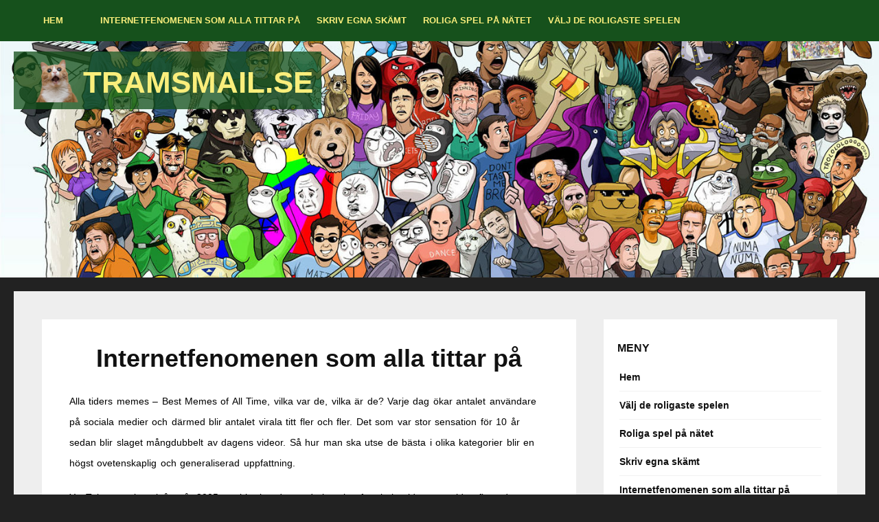

--- FILE ---
content_type: text/html; charset=utf-8
request_url: https://www.tramsmail.se/internetfenomenen-som-alla-tittar-pa/
body_size: 5378
content:
<!DOCTYPE html><html lang="sv-SE"><head><title>Best Memes of All Time - vi utser våra, vilka är dina?</title> <meta charset="UTF-8"/><meta name="viewport" content="width=device-width, initial-scale=1.0" /><link rel="profile" href="https://gmpg.org/xfn/11"><link rel="pingback" href="https://www.tramsmail.se/xmlrpc.php"/>	<link rel='dns-prefetch' href='https://www.tramsmail.se' />
<link rel='dns-prefetch' href='//fonts.googleapis.com' />
<link rel="alternate" type="application/rss+xml" title="Tramsmail.se &raquo; flöde" href="https://www.tramsmail.se/feed/" />
<link rel='stylesheet' id='formidable-css'  href='https://www.tramsmail.se/wp-content/plugins/formidable/css/formidableforms36.css?ver=1191140' type='text/css' media='all' />
<link rel='stylesheet' id='contact-form-7-css'  href='https://www.tramsmail.se/wp-content/plugins/contact-form-7/includes/css/styles.css?ver=5.1.9' type='text/css' media='all' />
<link rel='stylesheet' id='wp-polls-css'  href='https://www.tramsmail.se/wp-content/plugins/wp-polls/polls-css.css?ver=2.75.6' type='text/css' media='all' />
<style id='wp-polls-inline-css' type='text/css'>
.wp-polls .pollbar {
	margin: 1px;
	font-size: 6px;
	line-height: 8px;
	height: 8px;
	background-image: url('https://www.tramsmail.se/wp-content/plugins/wp-polls/images/default/pollbg.gif');
	border: 1px solid #c8c8c8;
}

</style>
<link rel='stylesheet' id='style-css'  href='https://www.tramsmail.se/wp-content/themes/candour/style.css?ver=4.8.3' type='text/css' media='all' />
<link rel='stylesheet' id='googleFonts1-css'  href='http://fonts.googleapis.com/css?family=Source+Sans+Pro%3A400%2C700%2C400italic%2C700italic&#038;ver=4.8.3' type='text/css' media='all' />
<link rel='stylesheet' id='latest-posts-style-css'  href='https://www.tramsmail.se/wp-content/plugins/latest-posts/assets/css/style.css?ver=4.8.3' type='text/css' media='all' />
<script type='text/javascript' src='https://www.tramsmail.se/wp-includes/js/jquery/jquery.js?ver=1.12.4'></script>
<script type='text/javascript' src='https://www.tramsmail.se/wp-includes/js/jquery/jquery-migrate.min.js?ver=1.4.1'></script>
<script type='text/javascript' src='https://www.tramsmail.se/wp-content/themes/candour/js/common-scripts.js?ver=4.8.3'></script>
<link rel='https://api.w.org/' href='https://www.tramsmail.se/wp-json/' />
<link rel="EditURI" type="application/rsd+xml" title="RSD" href="https://www.tramsmail.se/xmlrpc.php?rsd" />
<link rel="wlwmanifest" type="application/wlwmanifest+xml" href="https://www.tramsmail.se/wp-includes/wlwmanifest.xml" /> 
<meta name="generator" content="WordPress 4.8.3" />
<link rel="canonical" href="https://www.tramsmail.se/internetfenomenen-som-alla-tittar-pa/" />
<link rel='shortlink' href='https://www.tramsmail.se/?p=21' />
<link rel="alternate" type="application/json+oembed" href="https://www.tramsmail.se/wp-json/oembed/1.0/embed?url=https%3A%2F%2Fwww.tramsmail.se%2Finternetfenomenen-som-alla-tittar-pa%2F" />
<link rel="alternate" type="text/xml+oembed" href="https://www.tramsmail.se/wp-json/oembed/1.0/embed?url=https%3A%2F%2Fwww.tramsmail.se%2Finternetfenomenen-som-alla-tittar-pa%2F&#038;format=xml" />
<style type="text/css">footer#main-footer { display: none;}header#top-header { background: url(/wp-content/uploads/sites/36/2017/05/bg.jpg); background-size: cover; background-repeat: no-repeat; padding-bottom: 230px;}#top-header .logo { color: #faee7b; background: rgba(22, 81, 28, 0.77); padding: 12px; text-transform: uppercase;}#top-header .logo:before { content: ""; background: url(/wp-content/uploads/sites/36/2017/05/logo.png); background-repeat: no-repeat; background-size: 100px; width: 89px; height: 68px; display: block; float: left; margin-top: -5px;}#top-header .logo:hover { color: #30ac3c;}#top-header .logo,#gototop,.entry-content a,ul#main-menu a { -webkit-transition: all .5s cubic-bezier(.25,.8,.25,1); -moz-transition: all .5s cubic-bezier(.25,.8,.25,1); -o-transition: all .5s cubic-bezier(.25,.8,.25,1); transition: all .5s cubic-bezier(.25,.8,.25,1);}#gototop { background-color: #30ac3c;}#gototop:hover { background-color: #fdc309;}.entry-content a { color: #fdc309;}.entry-content a:hover { color: #30ac3c;}h1.post-title,h2.western { text-align: center;}#main-nav { background-color: rgb(22, 81, 28);}#main-nav #main-menu li a { color: #faee7b;}#main-nav #main-menu li a:hover { background: #598e3c !important;}#main-nav #main-menu ul,#main-nav #main-menu ul li,#main-nav #main-menu li:hover { background-color: #16511c !important;}</style><!-- Generated by Simple CSS - https://wordpress.org/plugins/simple-css/ --><!-- All in one Favicon 4.7 --><meta name="description" content="Vloggar, videoklipp, virala topplistor, nätet är fullt av roliga videor med galenskaper. Gillar du att titta eller har du egen kanal? klicka här"><meta name="keywords" content="Internetfenomen">	</head><body class="page-template-default page page-id-21">    <nav id="main-nav" class="top-bar">	    <div id="main-nav-wrap" class="container">	    <!-- Main Menu -->     			<div id="menu-icon" class="pos-1"></div><ul id="main-menu" class="menu"><li id="menu-item-30" class="menu-item menu-item-type-post_type menu-item-object-page menu-item-home menu-item-30"><a href="https://www.tramsmail.se/">Hem</a></li>
<li id="menu-item-27" class="menu-item menu-item-type-post_type menu-item-object-page current-menu-item page_item page-item-21 current_page_item menu-item-has-children menu-item-27"><a href="https://www.tramsmail.se/internetfenomenen-som-alla-tittar-pa/">Internetfenomenen som alla tittar på</a>
<ul  class="sub-menu">
	<li id="menu-item-32" class="menu-item menu-item-type-post_type menu-item-object-page menu-item-32"><a href="https://www.tramsmail.se/de-basta-memesen-2017/">De bästa memesen 2017</a></li>
	<li id="menu-item-31" class="menu-item menu-item-type-post_type menu-item-object-page menu-item-31"><a href="https://www.tramsmail.se/de-basta-slotsen-ar-2017/">De bästa slotsen år 2017</a></li>
	<li id="menu-item-29" class="menu-item menu-item-type-post_type menu-item-object-page menu-item-29"><a href="https://www.tramsmail.se/manga-roliga-kattvideos/">Många roliga kattvideos</a></li>
	<li id="menu-item-28" class="menu-item menu-item-type-post_type menu-item-object-page menu-item-28"><a href="https://www.tramsmail.se/fler-roliga-videos/">Fler roliga videos</a></li>
</ul>
</li>
<li id="menu-item-44" class="menu-item menu-item-type-post_type menu-item-object-page menu-item-44"><a href="https://www.tramsmail.se/skriv-egna-skamt/">Skriv egna skämt</a></li>
<li id="menu-item-68" class="menu-item menu-item-type-post_type menu-item-object-page menu-item-68"><a href="https://www.tramsmail.se/roliga-spel-pa-natet/">Roliga spel på nätet</a></li>
<li id="menu-item-73" class="menu-item menu-item-type-post_type menu-item-object-page menu-item-73"><a href="https://www.tramsmail.se/valj-de-roligaste-spelen/">Välj de roligaste spelen</a></li>
</ul>		    		</div>		<div class="clr"></div>	</nav>	<header id="top-header">	    <div class="container top-header-con">            <h2>			   			           <a href="https://www.tramsmail.se/" class="logo" >Tramsmail.se</a> 						</h2>       	                             <div class="clr"></div>        </div> <!-- end #container -->	</header> <!-- end header -->			<div class="container mtop">		<div id="inner-content">	<section id="content" class="first clearfix" role="main">
		<div class="page-container">
            	            	                <article id="post-21" class="post-21 page type-page status-publish hentry category-internet" role="article">
                        <div class="singlebox">
		     					<header class="article-header">
								    <h1 class="post-title">Internetfenomenen som alla tittar på</h1>
			  				    </header> <!-- end header -->
							    <section class="entry-content clearfix">
							        <p class="western"><span lang="sv-se" xml:lang="sv-se">Alla tiders memes &#8211; Best Memes of All Time, vilka var de, vilka är de? Varje dag ökar antalet användare på sociala medier och därmed blir antalet virala titt fler och fler. Det som var stor sensation för 10 år sedan blir slaget mångdubbelt av dagens videor. Så hur man ska utse de bästa i olika kategorier blir en högst ovetenskaplig och generaliserad uppfattning. </span></p>
<p class="western"><span lang="sv-se" xml:lang="sv-se">YouTube som kom igång år 2005 var i början den enda kanalen för virala videor men idag finns det mängder med konkurrerande sociala media även om Youtube är helt klart är en utav de största. Men än så länge håller tuben greppet och det är där vi väljer ut våra favoriter. I dagsläget laddas det där upp omkring 100 000 videos om dagen. Den allra första videon laddades upp i februari 2005 av en man som varit på zoo. <a href="https://www.youtube.com/watch?v=jNQXAC9IVRw)">Videon från San Diego</a> är 19 sekunder lång och har till dagens datum haft drygt 38 miljoner visningar. </span></p>
<h2 class="western"><span lang="sv-se" xml:lang="sv-se">Rickroll tar dig till en helt annan plats</span></h2>
<p class="western" style="text-align: center;"><span lang="sv-se" xml:lang="sv-se"><img src="https://www.tramsmail.se/wp-content/uploads/2017/05/Rick-Astley.png" width="100%" /></span></p>
<p class="western"><span lang="sv-se" xml:lang="sv-se">Något annat än det du tror att du klickat på &#8211; Rick Astley var den förste som myntade det uttrycket år 2008. Man kom till hans musikvideo, en länk man inte trodde sig ha klickat på. Videon som spelar Never Gonna Give You Up har nu 290 miljoner visningar. <a href="https://www.latlmes.com/">Gör din egen rickroll via</a>, välj en video och skriv en lockande rubrik, så lurar du dina vänner att klicka in på ditt skämt.</span></p>
<h2 class="western"><span lang="sv-se" xml:lang="sv-se">LOL cats- videos, roligaste kattfilmerna</span></h2>
<p class="western"><span lang="sv-se" xml:lang="sv-se">Svenska uppladdningar får naturligtvis inte lika många visningar som engelska, men att få uppemot 100 000 visningar för sina katter är ändå lyckat. Som exempelvis <a href="https://www.youtube.com/watch?v=mEiKzD_IYYA">Katter Är Bara Bäst &#8211; Rolig Katt Sammanställning</a>. Det är vad vi gillar bäst, inte alltför lång film på cirka fyra minuter. Men på så kort tid har de absolut roligaste klippen sammanställts och gör att vi skrattar. Katten som är arg på sin egen svans och badande katter får oss att kikna av skratt.</span></p>
<h2 class="western">Vresiga katter</h2>
<p class="western" style="text-align: center;"><span lang="sv-se" xml:lang="sv-se"><img src="https://www.tramsmail.se/wp-content/uploads/2017/05/Grumpy-Cat.png" width="100%" /></span></p>
<p class="western"><span lang="sv-se" xml:lang="sv-se">Den katt som tydligen utsetts till originalet av argsinta katter är <a href="https://www.youtube.com/watch?v=INscMGmhmX4">The Original Grumpy Cat</a>!. Men frågan är om den verkligen är vresig, kanske bara ser så ut. Annars ser vi en hel serie med grumpy cats i <a href="https://www.youtube.com/watch?v=nvEXiozDNHQ">Grumpy Cats Video Compilation 2016</a>. Vad man än kan säga om alla katter i dessa virala videos, så ser de ut att leva lyxliv och vara rätt nöjda med tillvaron. </span></p>
<p class="western"><span lang="sv-se" xml:lang="sv-se">Kanske kan man utnämna någon av dem till katternas Gangnam style. Kan en sådan katt-video få samma stora publik som rapparen Psy som nu har setts av mer än 100 miljoner tittare världen över. Grumpy cat drar in massor av pengar på videos. Man beräknar att reklamintäkter rör sig om cirka 350 000 kronor året. En synnerligen bra inkomst för en vresig katt. </span></p>
								    							    </section> <!-- end section -->
							    <footer class="article-footer">
								    							    </footer> <!-- end footer -->
							                        </div>
					</article> <!-- end article -->
									</div>
	</section> <!-- end #main -->
<aside id="sidebar"> 
	<div id="secondary" class="widget-area" role="complementary">
									<aside id="nav_menu-3" class="widget widget_nav_menu"><h4 class="widget-title">Meny</h4><div class="menu-meny-container"><ul id="menu-meny" class="menu"><li id="menu-item-77" class="menu-item menu-item-type-custom menu-item-object-custom menu-item-home menu-item-77"><a href="https://www.tramsmail.se">Hem</a></li>
<li id="menu-item-78" class="menu-item menu-item-type-post_type menu-item-object-page menu-item-78"><a href="https://www.tramsmail.se/valj-de-roligaste-spelen/">Välj de roligaste spelen</a></li>
<li id="menu-item-79" class="menu-item menu-item-type-post_type menu-item-object-page menu-item-79"><a href="https://www.tramsmail.se/roliga-spel-pa-natet/">Roliga spel på nätet</a></li>
<li id="menu-item-80" class="menu-item menu-item-type-post_type menu-item-object-page menu-item-80"><a href="https://www.tramsmail.se/skriv-egna-skamt/">Skriv egna skämt</a></li>
<li id="menu-item-81" class="menu-item menu-item-type-post_type menu-item-object-page current-menu-item page_item page-item-21 current_page_item menu-item-81"><a href="https://www.tramsmail.se/internetfenomenen-som-alla-tittar-pa/">Internetfenomenen som alla tittar på</a></li>
<li id="menu-item-82" class="menu-item menu-item-type-post_type menu-item-object-page menu-item-82"><a href="https://www.tramsmail.se/fler-roliga-videos/">Fler roliga videos</a></li>
<li id="menu-item-83" class="menu-item menu-item-type-post_type menu-item-object-page menu-item-83"><a href="https://www.tramsmail.se/manga-roliga-kattvideos/">Många roliga kattvideos</a></li>
<li id="menu-item-84" class="menu-item menu-item-type-post_type menu-item-object-page menu-item-84"><a href="https://www.tramsmail.se/de-basta-slotsen-ar-2017/">De bästa slotsen år 2017</a></li>
<li id="menu-item-85" class="menu-item menu-item-type-post_type menu-item-object-page menu-item-85"><a href="https://www.tramsmail.se/de-basta-memesen-2017/">De bästa memesen 2017</a></li>
</ul></div></aside>		<aside id="recent-posts-4" class="widget widget_recent_entries">		<h4 class="widget-title">Senaste inläggen</h4>		<ul>
					<li>
				<a href="https://www.tramsmail.se/sa-hittar-du-din-perfekta-studentmossa-med-personlig-pragel/">Så hittar du din perfekta studentmössa med personlig prägel</a>
						</li>
					<li>
				<a href="https://www.tramsmail.se/allt-det-roliga-pa-internet/">Allt det roliga på Internet</a>
						</li>
					<li>
				<a href="https://www.tramsmail.se/skaffa-nagot-nytt-spel-hem/">Skaffa något nytt spel hem</a>
						</li>
					<li>
				<a href="https://www.tramsmail.se/skydda-din-nya-iphone/">Skydda din nya iPhone</a>
						</li>
					<li>
				<a href="https://www.tramsmail.se/allt-for-din-hobby-och-fritid/">Allt för din hobby och fritid</a>
						</li>
				</ul>
		</aside>		<aside id="text-3" class="widget widget_text">			<div class="textwidget"><a class="twitter-timeline" data-lang="sv" data-height="500" data-link-color="#19CF86" href="https://twitter.com/memes">Tweets by memes</a> <script async src="//platform.twitter.com/widgets.js" charset="utf-8"></script></div>
		</aside>    	    	</div><!-- #secondary -->
</aside></div> <!-- end inner-content -->
    </div> <!-- end content -->
        <div class="clr"></div>
			<footer id="main-footer">
				
				<div id="bottom-footer">
				    <div class="layout-wrap container">
                       <div id="footer-logo" class="five-col">
                         <p></p> 
                       </div>
					 <!-- Footer Menu -->  
     	            					<div id="footer-social-icons" class="seven-col last">
					
                                                                                                                                                                          				    </div>
					<div id="footer-copyright">
                       <p class="vsmall"><span class="alignleft">&copy; 2025 Tramsmail.se. All Rights Reserved.</span>
                     
                       <span class="alignright "> <a href="https://wordpress.org/themes/candour/" >Candour</a> Theme. Powered by <a href="https://wordpress.org/">WordPress</a>.</span> 
					   </p>
					   </div>
                    </div>
                </div><!-- end #inner-footer -->
			</footer> <!-- end footer -->
        <div id="gototop">Scroll To Top</div>

        <script type='text/javascript'>
/* <![CDATA[ */
var wpcf7 = {"apiSettings":{"root":"https:\/\/www.tramsmail.se\/wp-json\/contact-form-7\/v1","namespace":"contact-form-7\/v1"},"cached":"1"};
/* ]]> */
</script>
<script type='text/javascript' src='https://www.tramsmail.se/wp-content/plugins/contact-form-7/includes/js/scripts.js?ver=5.1.9'></script>
<script type='text/javascript'>
/* <![CDATA[ */
var pollsL10n = {"ajax_url":"https:\/\/www.tramsmail.se\/wp-admin\/admin-ajax.php","text_wait":"Your last request is still being processed. Please wait a while ...","text_valid":"Please choose a valid poll answer.","text_multiple":"Maximum number of choices allowed: ","show_loading":"1","show_fading":"1"};
/* ]]> */
</script>
<script type='text/javascript' src='https://www.tramsmail.se/wp-content/plugins/wp-polls/polls-js.js?ver=2.75.6'></script>
<script type='text/javascript' src='https://www.tramsmail.se/wp-includes/js/wp-embed.min.js?ver=4.8.3'></script>
    </body>
</html>

--- FILE ---
content_type: text/css
request_url: https://www.tramsmail.se/wp-content/themes/candour/style.css?ver=4.8.3
body_size: 8602
content:
/**************************************
Theme Name: Candour
Theme URI: http://wpdean.com/candour-wordpress-theme/
Description: A Free WordPress Blog / Magazine / Personal / Writers Theme. Candour is a clean minimal and responsive WordPress theme well suited for fashion, writers, travel, health, business, finance, portfolio, design, art, photography, personal or any other creative websites and blogs. Developed using underscores framework that makes it mobile and tablets friendly. Candour incorporates latest web standards such as HTML5 and CSS3 and is SEO friendly thanks to its clean structure and codebase. It has dozens of Theme Options based on WordPress Customizer to change theme layout, colors and much more. Candour is a free WordPress theme with premium functionality and design. 
Author: WPDean.com
Author URI: http://wpdean.com/
Version: 1.2.2
Tags: microformats, black, white, red, blue, green, light, responsive-layout, custom-menu, editor-style, sticky-post, black, blue, custom-colors, custom-menu, editor-style, fluid-layout, full-width-template, gray, green, left-sidebar, light, purple, red, right-sidebar, sticky-post, theme-options, threaded-comments, three-columns, translation-ready, two-columns, white, yellow
Text Domain: candour

License: GNU General Public License v2.0
License URI: http://www.gnu.org/licenses/gpl-2.0.html

------------ Index ------------
01. GENERAL STYLES
02. LAYOUT & GRID STYLES
03. H1, H2, H3, H4, H5 STYLES
04. LINK STYLES
05. HEADER STYLES
06. NAVIGATION STYLES
07. POSTS & CONTENT STYLES
08. SIDEBARS & ASIDES
09. COMMENT STYLES
10. COMMENT FORM STYLES
11. WORDPRESS BODY CLASSES
12. PAGE NAVI STYLES
13. FOOTER STYLES
******************************************/
/*********************
01. GENERAL STYLES*/

*
{margin: 0;	    padding: 0; list-style: none; border: 0 none; outline: none;
}

html{margin:0;padding:0}

body
{
    font-family: 'Source Sans Pro', Sans-serif; font-size: 13px; line-height: 1.5; width: 100%; color: #000; background-color: #222;
	margin:0px; display:block;
	 padding:0px;
}

p
{font-family: 'Source Sans Pro', Sans-serif; font-size: 15px; line-height: 2em; padding: 10px 0;

    word-spacing: .1em;
}


.clr
{
    clear: both;
}

img
{
    max-width: 100%;height: auto;
}
textarea,
input[type=text],
input[type=password],
input[type=email],
select
{font-size: inherit;

    border: 1px solid #ccc; background: #fff;
}

input,
select
{
    cursor: pointer;
}
input[type=text],
input[type=password],
input[type=email]
{
    cursor: text;
}
textarea
{
    overflow: auto;
}
textarea,
input
{
    padding: 5px;outline: none;
}
select
{
    padding: 2px;
}
option
{
    padding: 0 4px;
}
input[type=button],
button
{
    padding: 4px;cursor: pointer;vertical-align: middle;
} input:hover
{
    color: #111;
}
input.text_input,
textarea.textarea
{
    border: 1px solid #ccc;-webkit-border-radius: 1px; -moz-border-radius: 1px;border-radius: 1px;
}
input.text_input:focus,
textarea.textarea:focus
{
    border: 1px solid #999;
}

#menu-icon,
.search-block .search-button,
.post-meta-author,
.post-meta-date,
.post-meta-comments,
#gototop,
.facebook,
.twitter,
.pinterest,
.rss,
.youtube,
.googleplus,
.stumbleupon
{
    background-image: url(images/sprite.png); background-repeat: no-repeat;
}

 
/********************* 
02. LAYOUT & GRID STYLES */

.aligncenter
{
    float: center;
}
.alignright
{
    float: right;
}
.alignleft
{
    float: left;
}
.center
{
    text-align: center;
}
.wrap
{
    margin: 0 auto;
}

.container
{clear: both; 

    max-width: 1240px; margin: auto;
}
.post-container,
.page-container,
.cat-container,
.home-container
{overflow: auto;

    margin-right: 380px;
}
.full-width
{
    margin-right: 0 !important; margin-left: 0 !important;
}
.entry-content p
{
    padding: 10px 20px;
}
.entry-content a:hover
{
    text-decoration: underline;
}
.entry-content p,
.entry-content li
{
    font-size: 14px; line-height: 2.2;
}
/* .entry-content p a, .entry-content li a{border-bottom:3px solid;} */
.home-container article,
.cat-container article
{padding-bottom: 20px;

    border-bottom: 1px solid #f1f1f1;
}

#inner-content
{
    overflow: auto; padding: 40px;border: 1px solid #f1f1f1; background-color: #eee;
}
#content
{
    float: left; width: 100%; margin-bottom: 20px;
}

.one-col
{
    width: 6.85483%;
}
.two-col
{
    width: 15.32258%;
}
.three-col
{
    width: 23.79032%;
}
.four-col
{
    width: 32.25806%;
}
.five-col
{
    width: 40.7258%;
}
.six-col
{
    width: 49.19354%;
}
.seven-col
{
    width: 57.66129%;
}
.eight-col
{
    width: 66.12903%;
}
.nine-col
{
    width: 74.59677%;
}
.ten-col
{
    width: 83.06451%;
}
.eleven-col
{
    width: 91.53225%;
}
.twelve-col
{
    width: 100%; margin-right: 0;
}

.one-col,
.two-col,
.three-col,
.four-col,
.five-col,
.six-col,
.seven-col,
.eight-col,
.nine-col,
.ten-col,
.eleven-col,
.twelve-col
{position: relative;display: inline; float: left; 
    clear: none; overflow: hidden; margin-right: 1.61291%;margin-bottom: 10px;	padding: 0;
}

.first
{
    margin-left: 0 !important;
}
.last
{
    margin-right: 0 !important;
}
.mtop
{
    margin-top: 20px;
}
.mbottom
{
    margin-bottom: 40px;
}
.mleft
{
    margin-left: 20px;
}
.mright
{
    margin-right: 20px;
}
.mdefault
{
    margin: 20px;
}
.mnone
{
    margin: 0;
}
.pnone
{
    padding: 0;
}
.vsmall
{
    font-size: 13px;
}
.small
{
    font-size: 14px;
}
.medium
{
    font-size: 14px;
}
.big
{
    font-size: 16x;
}
.sticky {}
.bypostauthor {}


/*******************************
03. H1, H2, H3, H4, H5 STYLES */

h1,
.h1,
h2,
.h2,
h3,
.h3,
h4,
.h4,
h5,
.h5,
h6,
.h6
{font-family: 'Source Sans Pro', Sans-serif; clear: both;

    margin: 10px 0; color: #111;
}
h1 a,
.h1 a,
h2 a,
.h2 a,
h3 a,
.h3 a,
h4 a,
.h4 a,
h5 a,
.h5 a,
h6 a,
.h6 a
{
    text-decoration: none; color: #111;
}
h1,
.h1
{
    font-size: 36px;
}
h2,
.h2
{
    font-size: 32px;
}
h3,
.h3
{
    font-size: 28px;
}
h4,
.h4
{
    font-size: 24px;
}
h5,
.h5
{
    font-size: 22px;
}
h6,
.h6
{
    font-size: 20px;
}


/*********************
04. LINK STYLES */

a{color:#ee5554; text-decoration:none;}
a, a:visited {}
a:hover , a:visited:hover,
a:focus, a:visited:focus { }
a:link, a:visited:link {}

/******************
05. HEADER SYTLES */

#top-header
{position: relative;  width: 100%; min-height: 90px; 
    margin: auto; 
}
#top-header .logo,
#footer-logo .logo
{font-size: 44px; font-weight: bold;

    position: relative; 
    /* max-height: 63px; */ z-index: 999;float: left; color: #fff;
}
#top-header h1,
#top-header h2
{
    float: left; margin-top: 15px; margin-bottom: 15px;
}
#top-header .logo
{
    height: 60px; color: #fff;  background-repeat: no-repeat;
}

/**********************
06. NAVIGATION STYLES */

.top-nav
{font-size: 12px;

    float: right;margin-top: 30px; margin-right: 10px;
}

.top-nav li
{
    position: relative; display: inline-block; float: left; padding: 6px 10px; border-radius: 2px;
}
.top-nav li a
{font-size: 11px; font-weight: bold; 

    color: #ee5554;
}
.top-nav li a:hover
{
    color: #fff;
}
.top-nav li.current-menu-item a
{
    color: #fff;
}
.top-nav ul
{
    position: absolute; z-index: 99999; top: 31px; left: 0; display: none; float: left;width: 180px; padding: 0;

    background-color: #5a435a;
}

#main-nav
{clear: both;width: 100%;  min-height:60px;
    margin: 0 auto; background-color: #252525; /* height:49px; */
}
#main-nav #main-menu
{
    float: left; margin: 0;
}
#main-nav  #main-menu li {  position: relative; float: left; /* #ee5554;  border-right:1px solid #5A435A; */ text-align: center; }
#main-nav  #main-menu li a
{font-size: 13px; font-weight: bold; display: inline-block; min-width: 90px; height: 20px;padding: 20px 12px; color: #fff; text-transform:uppercase;
}
#main-nav  #main-menu ul {position: absolute;     z-index: 99999;	top: 60px; left: 0; 
    display: none; float: left; width: 372px;padding: 0; background-color: #252525; /* #5A435A; */
}
#main-nav #main-menu li.simplemenu ul {     width: 186px;}
#main-nav  #main-menu ul li, #top-nav ul li {     font-size: 12px;	
    z-index: 99999; min-width: 180px; height: auto; margin: 0; padding: 0;border: 0 none; border-bottom: 1px solid #f1f1f1; }
#main-nav  #main-menu ul a, #top-nav ul a  {font-size: 12px;font-weight: normal; line-height: 1em;

    z-index: 99999;	display: block !important; width: 174px; height: auto !important;margin-right: 0 !important;
    padding: 20px 0 20px 12px; text-align: left; color: #fff; 
    border: 0 none; background: none !important;
}

#main-nav  #main-menu li:hover {color: #fff !important; color: #fff;     background-color: #111; /*#E97C67; */ }
/* #main-nav  #main-menu li:hover > a, #main-nav  #main-menu :hover > a {} */
/* #main-nav  #main-menu li:hover > ul, #top-nav li:hover > ul {display: block;}	*/
#main-nav  #main-menu li a:hover
{
    color: #fff;
}

#main-nav  #main-menu ul li:hover > a,
#main-nav  #main-menu ul :hover > a,
.top-nav ul li:hover > a,
.top-nav ul :hover > a
{
    color: #fff;
}
#main-nav  #main-menu ul li
{
    background-color: #252525; /* 5A435A; */
}
#menu-icon
{font-weight: bold; 

    display: none; float: left; height: 30px; 
    padding: 21px 8px 0 45px; cursor: pointer;color: #fff; background-position: -223px 12px;
}

#main-nav #socialcircle
{
    float: right;
}
#main-nav #socialcircle li
{
    float: left;margin-top: 7px;margin-right: 20px;
}
#image-navigation
{
    float: right; margin-top: 20px;
}


/*********************
07. POSTS & CONTENT STYLES */

.pagenavi a, .pagenavi span.extend, .pagenavi span {
float: left;
font-size: 14px;
margin-top: 1px;
margin-right: 3px;
color: #333;
padding: 4px 10px;}

.read-article:hover{ text-decoration:underline;}
#crumbs
{font-family: 'Source Sans Pro', Sans-serif; font-size: 12px; 

    clear: both; 

    margin-bottom: 10px;padding-bottom: 5px; color: #ee5554; border-bottom: 1px solid #f0f0f0;
}

.post-meta
{
     padding-top: 0;color: #ee5554; border-bottom: 1px solid #f0f0f0; font-size:12px;
}
.post-meta-author
{margin-right: 30px;padding-left: 25px; 

    background-repeat: no-repeat; background-position: -239px -59px;
}
.post-meta-date
{margin-right: 30px; padding-left: 25px; 

    background-repeat: no-repeat; background-position: -239px -44px;
}
.post-meta-comments
{margin-right: 15px;padding-left: 25px; 

    background-repeat: no-repeat; background-position: -239px -74px;
}

/* Authors Page */
.our_authors
{
    overflow: hidden;
}
.our_authors .item
{position: relative;float: left; width: 10%; min-width: 120px; height: 120px; margin: 20px 5px; 
    padding: 10px;
}
.our_authors .item img
{width: 100%; height: auto; margin: 0;

    border-radius: 100px;
}
.our_authors .item .desc
{position: absolute; z-index: 2; top: 10px; 

    display: none;	width: 120px; text-align: center;
}
.our_authors .item:hover .desc
{
    display: block;
}
.our_authors .item:hover img
{
    opacity: .1 !important;
}
.our_authors .item .desc h6
{font-size: 12px; 
    font-weight: bold; margin-top: 29px;margin-bottom: 5px;
}
.our_authors .item .desc p
{
    font-size: 14px; font-weight: bold; margin-bottom: 5px;
}

/* Category Pages */
.cat-container article,
.home-container article
{
    /*width:48.75%; */ position: relative; padding: 40px;
background-color: #fff;
}
/*.cat-container .item-list:nth-child(even) {margin-right: 2.5%;} */
.home-container .item-list:nth-child(1) { background-color:#ee5554;}
.home-container .item-list:nth-child(1) .postmeta{ color:#fff;}
.home-container .item-list:nth-child(1) .postmeta a{ color:#fff;}
.home-container .item-list:nth-child(1) .cdetail h2 a{ color:#fff;}
.home-container .item-list:nth-child(1) .cdetail h2 a:hover{ color:#222;}
.home-container .item-list:nth-child(1) .catpost p{ color:#fff;}
.home-container .item-list:nth-child(1) .read-article{ color:#fff;}
/*.item-list{background-color:#fff;float:left;} */

.cat-head
{overflow: auto;margin-top: 0; padding: 30px;

    background-color: #ee5554;
}
.cat-head h1
{color:#fff;

    margin: 0;
}
.cat-head p {color:#fff;}

.cthumb
{
    position: relative; overflow: hidden; height: 175px; /*206px; */
}
.cthumb a
{
    display: block;
}
.cthumb a img
{width: 275px; 
    height: 175px; /*206px; */ -webkit-transition: all .6s ease;
                -moz-transition: all .6s ease;                  -o-transition: all .6s ease;                     transition: all .6s ease;
}

.cthumb a img:hover
{overflow: hidden;

    -webkit-transform: scale(1.1);
       -moz-transform: scale(1.1);         -o-transform: scale(1.1);
            transform: scale(1.1);
}

.catbox
{
    position: absolute; z-index: 10; bottom: 10px; left: 10px;
}
.catbox ul li
{display: inline-block;
    float: left;
}
.catbox a,
.hcat a:visited
{margin-right: 1px;padding: 3px 10px; 

    color: #fff !important; background: #ee5554;
}

.cdetail
{
    /* padding: 10px; */
}
.cdetail  h3,
.cdetail  h2
{font-size: 34px; font-weight: bold;

    margin: 0;
}
.cdetail  h3 a:hover,
.cdetail  h2 a:hover
{

    color: #ee5554;
}
article .postmeta
{
    color: #999;
}
article .postmeta p a
{
    color: #999;
}
article .postmeta p a:hover
{
    text-decoration: underline;
}

.singlebox
{padding: 20px;

    background-color: #fff;
}
.byline
{
    color: #999;
}
.entry-content ul,
.entry-content ol
{
    margin: 0 15px 15px 20px; padding-left: 20px;
}
.entry-content  ul li,
.entry-content  ol li
{
    font-family: 'Source Sans Pro', Sans-serif; margin-left: 10px;
}
.entry-content  ul li
{
    list-style: circle;
}
.entry-content  ol li
{
    list-style: decimal;
}
.single-post-thumb
{
    width: 100%;
}

.article-footer .tags a,
.widget_tag_cloud a
{font-size: 13px; padding: 2px 4px; white-space: nowrap;color: #fff; 
    background-color: #999;
}

.post-shares
{
    padding-bottom: 20px;
}
.post-share
{
    overflow: auto; padding: 20px 0 20px 0;
}
.post-share li
{
    float: left; margin-right: 20px;
}

/*Author Box*/
.authorbox {overflow: hidden;
border-top: 1px solid #F1F1F1;
border-bottom: 1px solid #F1F1F1;
background-color: #333;
padding: 20px;
margin-left:-20px;
margin-right:-20px;
}
.authorleft { float: left;
overflow: hidden;
padding: 20px 0 20px 0;
width: 100%; }
.authorleft .authorimg { float: left; width: 136px; }
.authorbio { line-height: 170%; margin-left: 180px; }
.author-title{font-size:22px; font-family: 'Source Sans Pro', Sans-serif; color:#fff;}
.author-title:hover{ text-decoration:underline; color:#fff;}
.authorbio p { color: rgba(255,255,255,0.9); margin-bottom: 10px; font-size:13px;} 
.authorlinks a{margin-right: 40px; font-size:15px; rgba(255,255,255,0.6); font-family: 'Source Sans Pro', sans-serif; color:#fff; border-bottom: 1px solid rgba(255,255,255,0.2); padding-bottom: 3px;}
.authorlinks a:hover{ border-bottom-color:#fff; color:#fff !important;}

.authorleft .authorimg img { -webkit-border-radius: 50%; -moz-border-radius: 50%; border-radius: 50%; border: 3px solid #e2e2e2; }
.authorbio .authorlinks { margin-top: 5px; color: #fff; }
.authorbio .authorlinks  a{ margin-top: 5px; color: #fff; }

/*Related Articles*/
.related-articles
{overflow: auto;

    border-bottom: 1px solid #f0f0f0;
}
.related-articles h4
{
    margin: 20px 0;
}
.related-article:nth-child(3)
{
    margin-right: 0;
}
.related-article img
{width: 374px; 
    height: auto;    height: 199px;
}
.related-article h5
{margin-top: 0;

    text-align: center;
}
.related-article h5 a
{
    color: #f45f51;
}
.related-article h5 a:hover
{
    color: #5a435a;
}
/* Scroll to top */
#gototop
{
    position: fixed; 
    z-index: 2; right: 10px; bottom: -100px; overflow: auto;

    width: 35px; height: 35px; cursor: pointer;
    -webkit-transition: all .7s ease-in-out;
       -moz-transition: all .7s ease-in-out;
        -ms-transition: all .7s ease-in-out;
         -o-transition: all .7s ease-in-out;
            transition: all .7s ease-in-out;text-indent: -99999px; background-color: #ee5554; background-position: -159px -38px;
}
/* Search Box */
.search-block
{float: right;
    overflow: hidden; margin-top: 29.5px;
}

#searchform
{
    overflow: hidden; height: 29px;border: 1px solid #ee5554;
    border-radius: 2px;
}

.search-block .search-button
{
    display: block; 
    float: right; 

    width: 30px; height: 29px;cursor: pointer;text-indent: -999999px;border: 0 none; background-color: #5a435a; 
    background-position: -193px -43px;
}

.search-block #s
{font: normal 11px Trebuchet MS;float: right; width: 180px; height: 29px; 
    padding: 0 10px 0 10px; -webkit-transition: width .7s , color .4s;
    -moz-transition: width .7s , color .4s; 
      -o-transition: width .7s , color .4s;         transition: width .7s , color .4s;color: #ee5554; border: none; border-radius: 2px;
    background-color: #5a435a;
}

.search-block #s:focus
{color: #fff; border: none !important;
    background-color: #ee5554;
}

/* 404 Page */
.not-found-block #s
{font: normal 11px Trebuchet MS;width: 50%;
    padding: 6px 12px 7px 12px; 

    -webkit-transition: width .7s , color .4s;
       -moz-transition: width .7s , color .4s;         -o-transition: width .7s , color .4s;
            transition: width .7s , color .4s;

    border: 1px solid #ececec;
    background: #fff;
}

.not-found-block #s:focus
{color: #fff; 
    background-color: #ee5554;
}
.not-found-block .search-button
{width: 10%; min-width: 80px; height: 35px;cursor: pointer;

    color: #fff; border: 0 none;
    background-color: blue;
}

.entry-content
{
    clear: both; overflow: hidden;
}
.entry-content dd
{font-size: .9em; margin-bottom: 1.5em;
    margin-left: 0; color: #787878;
}
.entry-content img
{max-width: 100%; height: auto;
    margin: 0 0 1.5em 0 ;
}
.entry-content video,
.entry-content object
{
    max-width: 100%; height: auto;
}
.entry-content pre
{padding: 10px;

    word-wrap: break-word; border: 1px solid #cecece; background: #eee;
}

article .entry-content table
{margin: 20px; 

    border-spacing: 0; border-collapse: collapse;
}
article .entry-content td,
article .entry-content th
{
    padding: .5em .75em; border: solid 1px #000;
}
/* end .entry-content */

.wp-caption
{
    max-width: 100%; padding: 5px;background: #eee;
}
.wp-caption img
{width: 100%;
    max-width: 100%; margin-bottom: 0;
}
.wp-caption p.wp-caption-text
{
    font-size: .85em; margin: 4px 0 7px;text-align: center;
}
.gallery .gallery-caption
{margin: 0 0 12px;

    color: #888;
}

/* Images */


img.size-auto,
img.size-full,
img.size-large,
.attachment img,
.attachment-full
{
    max-width: 100%; height: auto;
}
img.alignleft,
img.centered,
img.aligncenter,
img.alignright,
img.alignnone,
.attachment-full,
.attachment .entry-content img,
.size-full
{display: block/*inline*/; box-sizing: border-box;margin: 8px; 
    padding: 4px; border: 1px solid #cbcdcc;
}
img.centered,
img.aligncenter,
img.alignnone,
.attachment .entry-content img
{max-width: 100%;
    margin: 0 auto;
}
.entry-content .attachment
{
    margin: 20px 0;
}
img .attachment
{
    margin: 20px 0;
}
img.alignleft
{
    margin-left: 0;
} img.alignright
{
    margin-right: 0;
}
.wp-caption
{line-height: 18px; max-width: 100% !important;	margin-bottom: 20px; padding: 4px; text-align: center;

    background: #f1f1f1;
}
.wp-caption img
{
    max-width: 100% !important;
}
.wp-caption p.wp-caption-text
{margin: 5px;

    color: #888;
}


/**********************
08. SIDEBARS & ASIDES */

#sidebar
{float: right; overflow: hidden; 

    width: 340px; margin-left: -340px;
}

.widget
{
    /*overflow:auto;*/ margin-bottom: 40px; 
    padding-bottom: 40px;border-bottom: 5px solid #f1f1f1; padding:20px; background-color:#fff;
}


.ads200-widget
{
    margin-bottom: 0;
}
.ads200 .ad-cell
{float: left;

    width: 200px;
}
.ads200 .ad-cell img
{
    width: 100%; max-height: 125px;
}
.ads200 .ad-cell:nth-child(odd)
{
    margin-right: 20px;
}

.ads125_125-widget
{
    margin-bottom: 0;
}
.ads125-125
{
    padding: 2.5px;
}
.ads125-125 .ad-cell
{float: left;

    width: 125px;
}
.ads125-125 .ad-cell img
{
    width: 100%; max-height: 125px;
}
.ads125-125 .ad-cell:nth-child(2),
.ads125-125 .ad-cell:nth-child(5)
{
    margin-right: 20px; margin-left: 20px;
}


/*.candour-category-posts h4, .widget_text h4, .widget_recent_entries h4{margin-top: 0px; color: #fff; padding: 5px 10px; background-color: #594255; font-weight: normal;font-size: 18px;} */
.candour-category-posts li
{
    overflow: auto; margin-bottom: 10px; padding-bottom: 5px;border-bottom: 1px solid #bbb;
}
.widget_recent_entries span
{font-size: 13px;font-style: italic; 

}
.candour-category-posts li .post-thumbnail
{position: relative; 

    float: left;overflow: hidden;
}
.candour-category-posts li .post-thumbnail img
{
    width: 150px; height: 66px; -webkit-transition: all .6s ease;
    -moz-transition: all .6s ease;      -o-transition: all .6s ease;         transition: all .6s ease;
}

.candour-category-posts li .post-thumbnail img:hover
{overflow: hidden;

    -webkit-transform: scale(1.1);
       -moz-transform: scale(1.1);         -o-transform: scale(1.1);            transform: scale(1.1);
}

.candour-category-posts li p,
.widget_recent_entries li a
{font-family: 'Source Sans Pro', Sans-serif; font-size: 15px; font-weight: bold;
display:block; width:100%;
    padding: 5px 0; color: #111;
}

/*********************
09. COMMENT STYLES */


#comments h3
{
    margin: 20px 0;
}
.comment-list li
{clear: both;

    margin-bottom: 20px;
}
.commentlist li:last-child
{
    margin-bottom: 0;
}
.comment-list li[class*=depth-]
{
    margin-top: 1.1em;
}
.comment-list li.depth-1
{margin-top: 0;
    margin-left: 0;
}
.comment-list li ul.children
{
    margin-top: 20px; margin-left: 40px;
}
.comment-avatar
{float: left;

    width: 48px; height: 48px; margin-right: 10px; padding: 2px; -webkit-border-radius: 1px; 
    -moz-border-radius: 1px; background: white; 
    -webkit-box-shadow: 0 0 3px #b5b5b5;       -moz-box-shadow: 0 0 3px #b5b5b5;            box-shadow: 0 0 3px #b5b5b5;
}

.comment-meta
{position: relative; 

    overflow: auto; padding: 10px; -webkit-border-radius: 2px;    -moz-border-radius: 2px;         border-radius: 2px; background: #f8f8f8; -webkit-box-shadow: 0 0 1px 0 #999; 
    -moz-box-shadow: 0 0 1px 0 #999;         box-shadow: 0 0 1px 0 #999;
}

.comment-metadata a
{font-family: 'Source Sans Pro', Sans-serif; font-size: 15px;
    font-weight: bold;text-transform: capitalize;
}
.comment-list .datetime
{font-family: 'Source Sans Pro', Sans-serif; font-size: 15px; 

    float: right;
}

.comment-list .comment-content
{
    margin-left: 62px;
}


.comment-list .reply
{font-size: .9em;font-weight: 700; float: right; 

    padding: 3px 6px; 

    text-decoration: none; color: #fff; border-radius: 2px; background: #999;
}

.comment-list .reply a
{font-family: 'Source Sans Pro', Sans-serif; text-transform: capitalize;

    color: #fff;
}
.comment-list .reply:hover,
.comment-list .reply:focus
{
    background-color: #111;
}

  
/************************
10. COMMENT FORM STYLES */
#respond
{
    padding-bottom: 2.2em;
}
#respond h3
{
    margin: 20px 0;
}
#respond form input[type=text],
#respond form input[type=email],
#respond form input[type=url],
#respond form textarea
{line-height: 1.5em;

    padding: 3px 6px; border-radius: 2px; background: #f8f8f8;
}

#respond form input[type=text]:focus,
#respond form input[type=email]:focus,
#respond form input[type=url]:focus,
#respond form textarea:focus
{
    background: #fff;
}

#respond-form form input[type=text]:invalid,
#respond-form form input[type=email]:invalid,
#respond-form form input[type=url]:invalid,
#respond-form form textarea:invalid
{border-color: #fbc2c4; 
    outline: none;  background-color: #f6e7eb;  -webkit-box-shadow: none;
     -moz-box-shadow: none;          box-shadow: none                  ;-ms-box-shadow: none;
}

#respond-form form input[type=text],
#respond-form form input[type=email],
#respond-form form input[type=url]
{min-width: 250px;
    max-width: 400px;
}

#respond-form form textarea
{width: 97.3%; height: 150px;

    resize: none;
}
#comment-form-title
{
    margin: 0 0 1.1em;
}
#allowed_tags
{
    margin: 1.5em 10px .7335em 0;
}

.nocomments
{
    margin: 0 20px 1.1em;
}

#respond .form-submit input,
.button,
.next-image a,
.previous-image a
{font-size: .9em;font-weight: 700; 

    padding: 8px 16px; 

    text-decoration: none; color: #fff; border-radius: 2px; background: #999;
}
.button:hover,
.next-image a:hover,
.previous-image a:hover,
#respond .form-submit input:hover
{
    color: #fff !important; background-color: #111;
}
.button a
{
    color: #fff;
}
#respond .comment-form-comment textarea
{
    width: 98%;
}


/********************
11. WORDPRESS BODY CLASSES */

.widget-title
{font-size: 16px;

    text-transform: uppercase;
}
label
{font-weight: bold;

    display: block; margin-bottom: 10px;
}
.widget_nav_menu #menu-top-menu li,
.widget_archive ul li,
.widget_categories ul li,
.widget_meta ul li,
.widget_pages ul li,
.widget_nav_menu ul li,
.widget_recent_comments ul li,
.widget_rss ul li,
.widget_recent_entries li
{display: block; 

    margin: 0 3px;  padding: 10px 0;border-bottom: 1px solid #f1f1f1;
}

.widget_nav_menu #menu-top-menu li a,
.widget_archive ul li a,
.widget_categories ul li a,
.widget_meta ul li a,
.widget_pages ul li a,
.widget_nav_menu ul li a,
.widget_recent_comments ul li a,
.widget_rss ul li a
{font-size: 14px; font-weight: bold; display: inline-block;  height: 20px;

    color: #111 /*#ee5554 !important */;
}

.widget_nav_menu ul li ul
{
    display: none;
}

.widget_nav_menu ul li a:hover,
.widget_archive ul li a:hover,
.widget_categories ul li a:hover,
.widget_pages ul li a:hover,
.widget_nav_menu ul li a:hover,
.widget_recent_entries ul li a:hover,
.candour-category-posts ul li a:hover
{text-decoration: underline;

    color: #ee5554;
}

.widget_nav_menu ul li ul li a
{width: 80%;
    padding: 8px 10%;
}
.widget_categories ul li ul
{
    display: none;
}
.widget_archive select,
.widget_categories select
{min-width: 160px;margin-left: 20px; 
    padding: 5.5px; border: 2px solid #111;
}

.widget_recent_comments li,
.widget_rss li
{
    margin: 2px; padding: 10px;
}

/*.widget_rss li a{font-weight: bold; font-size: 15px;} */
.widget_rss li span
{font-style: italic; 

    float: right; clear: both; width: 100%; margin: 5px 0;text-align: right;
}
/*.widget_recent_comments li a{display: inline !important;font-size: 12px; font-weight:bold; color: #e0735e;} */
.widget_recent_comments li .url
{font-style: italic;

    text-transform: uppercase;
}

#wp-calendar
{
    width: 100%;
}
#wp-calendar caption
{
    font-size: 16px;	font-weight: bold; padding-bottom: 4px; text-align: center;color: #222;
}
#wp-calendar tbody
{
    color: #aaa;
}
#wp-calendar tbody td
{padding: 6px 0 6px;	text-align: center;color: #fff; 
    background: #111;
}

#wp-calendar tbody .pad,
footer #wp-calendar tbody .pad
{border: 0 none;
    background: none;
}
#wp-calendar tfoot #next
{
    text-align: right;
}

/* Widget search --------------------------------------- */

.widget_search #searchform{border:0px; height:33px;}
.widget_search form { position: relative; }
.widget_search input { height: 30px; }
.widget_search input#s {
	-webkit-appearance: none;
	width: 99%;
	padding: 0px;
	background: #FFF;
	font-family: 'Varela Round', sans-serif;
	font-size: 1rem;
	border-radius: 3px;
}

.widget_search #s:focus { 
	outline: none; 
	background: #EEE;
	color: #444;
}
.widget_search #searchsubmit { display:none !important;}
.widget_search #searchsubmit {
	-webkit-appearance: none;
	position: absolute;
	right: 0;
	top: 0;
	width: 85px;
	line-height: 1;
	border: none;
	background: #1abc9c;
	border: 1px solid #1abc9c;
	color: #FFF;
	text-transform: uppercase;
	letter-spacing: 1px;
	font-size: 0.8rem;
	font-family: 'Varela Round', sans-serif;
	border-radius: 0 3px 3px 0;
}

.widget_search #searchsubmit:hover {
	cursor: pointer;
	background-color: #089D80;
	border-color: #089D80;
}
.screen-reader-text {clip: rect(1px, 1px, 1px, 1px);
position: absolute !important; display:none;}

/*********************
12. PAGE NAVI STYLES */

.pagenavi
{
    float: left; width: 100%;
}
.pagenavi .pages
{font-size: 14px; display: block; 
    float: right; padding: 7px 0 2px;color: #111;
}
.pagenavi span.current
{font-size: 14px;float: left; padding: 4px 10px 6px; 

    color: #fff; background-color: #111;
}
.pagenavi a,
.pagenavi span.extend
{font-size: 14px; 

    float: left; margin-top: 1px; margin-right: 3px; padding: 4px 10px;color: #5a435a;
}
.page-navigation,
.wp-prev-next
{
    margin: 1.1em 0 2.2em;
}
.wp-prev-next .prev-link
{
    float: left;
}
.wp-prev-next .next-link
{
    float: right;
}


/*********************
13. FOOTER STYLES */

.footer,
#inner-footer
{
    clear: both; padding-top: 20px;
}
#main-footer
{
    width: 100%; margin-top: 20px;border-bottom: 6px solid #ee5554;
}
#bottom-footer p
{ margin-top: 2px;padding-top: 0; 

    color: #fff;
}
#main-footer a
{
    color: #ee5554;
}
#main-footer a:hover
{
    color: #fff;
}
#bottom-footer
{z-index: 20; bottom: 0; left: 0; overflow: auto; width: 100%; padding: 20px 0;

    background-color: #222;
}

#footer-nav-links
{font-size: 12px; 

    position: relative;  text-align: right;
}
#footer-nav-links li
{
    display: inline; margin-right: 10px;
}
#footer-nav-links li a
{
    font-family: 'Source Sans Pro', Sans-serif; font-weight: bold;
}


#footer-social-icons
{
    float: right; width: auto;
}
#footer-social-icons a
{
    float: left;width: 32px; height: 32px; margin: 5px;
}
.facebook
{
    background-position: -192px -3px;
}
.twitter
{
    background-position: -128px -3px;
}
.pinterest
{
    background-position: -32px -3px;
}
.rss
{
    background-position: -160px -3px;
}
.youtube
{
    background-position: -96px -3px;
}
.googleplus
{
    background-position: -64px -3px;
}
.stumbleupon
{
    background-position: 0 -3px;
}

#footer-copyright
{
    float: left; width: 100%; margin-top: 10px;
}

footer #wp-calendar tr th,
footer #wp-calendar caption
{
    color: #fff;
}
footer .widget_nav_menu #menu-top-menu li,
footer .widget_archive ul li,
footer .widget_categories ul li,
footer .widget_meta ul li,
footer .widget_pages ul li,
footer .widget_nav_menu ul li,
footer .widget_recent_comments li
{
    background-color: #5a435a;
}
footer .widget_pages ul li a,
footer .widget_nav_menu ul li a
{
    border-bottom: 1px solid #ee5554;
}
footer .widget_recent_comments li
{
    color: #fff;
}
footer h4,
footer h4 a
{margin-top: 0;

    color: #ee5554;
}
footer .widget_tag_cloud a
{
    background-color: #5a435a;
}
footer .widget_recent_comments li,
footer .widget_rss li
{
    margin: 1px !important;
}


@media only screen and ( min-width: 1025px ){
#main-menu{display:block !important;}
.cat-container article, .home-container article{/*min-height:404px;*/}
}

/*   TABLET  : 1024px -----------------------------   */
@media only screen and ( max-width: 1024px ) and (min-width: 986px){
.container{/*width:986px;*/ width:100%;}
.our_team .item{margin:4px !important;}
.cat-container article, .home-container article{/* min-height:464px;*/}
.cdetail .postmeta{/*width:84%; position:absolute;*/}
.our_authors .item{margin:7.4px;}
}	

/*   TABLET  : 768px -----------------------------   */
@media only screen and (max-width: 985px) and (min-width: 768px){
.container{/*width:768px;*/ width:100%;}
#top-header ul, #main-menu{display:none; background-color:#ee5554;}
.our_team .item{margin:0px !important; width:25%;}
.cat-container article, .home-container article{ margin-right:0px !important;}
.home-container .cthumb, .cat-container .cthumb{height:auto;}
.home-container .cthumb img, .cat-container .cthumb img{height:auto;}
.cdetail h3, .cdetail h2{font-size:24px;}
.cat-head h1{font-size:26px;}
#menu-icon{display:block;}
#main-nav-wrap{position:relative;}
#main-menu{ position: absolute; top: 60px; z-index: 10000; width: 100%; border-bottom-width: 3px; border-bottom-style: solid; 
              border-bottom-color: #FFF;}
#main-nav #main-menu li { float: none !important; display:inherit; overflow:auto; border-bottom: none !important; padding:0px !important; background-color:#252525;}
#main-nav #main-menu li a{padding:8px 2%; float:left; text-align:left; width:96%;}
#main-nav #main-menu ul {display:block !important; width: 100% !important; position: relative !important; top: 0px !important; }
#main-nav #main-menu ul li{width: 100%; border-bottom:none !important; background-color:#252525; /* #ee5554; */}
#main-nav #main-menu ul li a{color:#FFF !important; text-shadow:none !important; width: 90%; padding:10px 5%; font-weight:bold; font-size:12px;}
#main-nav #main-menu li:hover{background-color:#252525; /* #ee5554; */}
#main-nav  #main-menu li a:hover, #main-nav  #main-menu li ul li a:hover  {background-color: #111 /* #E97C67 */ !important; color:#fff;}
.author-site{font-size: 14px;float: left;text-align: left;width:100%;} .our_authors .item{margin:1.1px;}
}

/*   Phone  : 480px -----------------------------   */ 
@media only screen and (max-width: 767px) and (min-width: 480px){
.container{/*width:480px; */ width:100%;}
#top-header ul,#main-menu{display:none;}
#footer-social-icons, #footer-copyright{float:none !important;text-align:center;clear:both;}
#sidebar{margin-left:0px !important; width:100%}
.post-container,.page-container,.cat-container,.home-container {margin-right:0px !important;}
.cdetail h3, .cdetail h2{font-size:24px;}
.cat-head h1{font-size:26px;}
.home-container .cthumb, .cat-container .cthumb{height:auto;}
.home-container .cthumb img, .cat-container .cthumb img{height:auto;}
#menu-icon{display:block;}
#main-nav-wrap{position:relative;}
#main-menu{ position: absolute; top: 60px; z-index: 10000; width: 100%; border-bottom-width: 3px; border-bottom-style: solid; border-bottom-color: #FFF;}
#main-nav #main-menu li { float: none !important; display:inherit; overflow:auto; border-bottom: none !important; padding:0px !important; background-color:#252525;}
#main-nav #main-menu li a{padding:8px 2%; float:left; text-align:left; width:96%;}
#main-nav #main-menu ul {display:block !important; width: 100% !important; position: relative !important; top: 0px !important; }
#main-nav #main-menu ul li{width: 100%; border-bottom:none !important; background-color:#252525; /* #ee5554; */}
#main-nav #main-menu ul li a{color:#FFF !important; text-shadow:none !important; width: 90%; padding:10px 5%; font-weight:bold; font-size:12px;}
#main-nav #main-menu li:hover{background-color:#252525; /* #ee5554; */}
#main-nav  #main-menu li a:hover, #main-nav  #main-menu li ul li a:hover  {background-color: #111 /* #E97C67 */ !important; color:#fff;}
.cat-container article, .home-container article{/*min-height:470px;*/}
.cdetail .postmeta{ }

.ads200 .ad-cell{margin:1% 3% !important;}
.ads125-125 .ad-cell {margin: 1% 3% !important;}
#top-header .logo{background-size: 100% !important;background-position: 0px 10px !important; margin-top: -5px;}
#top-header .logo{min-width:230px !important;} #footer-copyright .alignright{float:none !important;} 
#footer-copyright .alignleft {width:100%}
.our_authors .item{margin:0px;} .widget_tag_cloud{overflow:hidden;}
.widget_nav_menu #menu-top-menu li, .widget_archive ul li, .widget_categories ul li, .widget_meta ul li, .widget_nav_menu ul li{width:100%;}
}

/*   Phone  : 320px -----------------------------   */
@media only screen and (max-width: 479px){
.container, #footer-1, #footer-2, #footer-3, .widget_nav_menu #menu-top-menu li, .widget_archive ul li, .widget_categories ul li, .widget_meta ul li, .widget_nav_menu ul li
{width:100%;}
#top-header ul, #main-menu, .search-block, #socialcircle, #footer-nav-links, #footer-social-icons{display:none;}
#top-header h1, #top-header h2{width:100%; }
#top-header h1 a, #top-header h2 a{width:100%; background-position:center;}
#footer-social-icons, #footer-copyright{float:none !important;text-align:center;clear:both;}
#sidebar{margin-left:0px !important; width:100%}
.post-container,.page-container,.cat-container,.home-container {margin-right:0px !important;}
.cat-container article, .home-container article{ margin-right:0px !important;}
.cdetail h3, .cdetail h2{font-size:24px;}
.cat-head h1{font-size:26px;}
.home-container .cthumb, .cat-container .cthumb{height:auto;}
.home-container .cthumb img, .cat-container .cthumb img{height:auto;}
#menu-icon{display:block;} #main-nav-wrap{position:relative;}
#main-menu{ position: absolute; top: 60px; z-index: 10000; width: 100%; border-bottom-width: 3px; border-bottom-style: solid; border-bottom-color: #FFF;}
#main-nav #main-menu li { float: none !important; display:inherit; overflow:auto; border-bottom: none !important; padding:0px !important; background-color:#252525;}
#main-nav #main-menu li a{padding:8px 2%; float:left; text-align:left; width:96%;}
#main-nav #main-menu ul {display:block !important; width: 100% !important; position: relative !important; top: 0px !important; }
#main-nav #main-menu ul li{width: 100%; border-bottom:none !important; background-color:#252525; /* #ee5554; */}
#main-nav #main-menu ul li a{color:#fff !important; text-shadow:none !important; width: 90%; padding:10px 5%; font-weight:bold; font-size:12px;}
#main-nav #main-menu li:hover{background-color:#252525; /* #ee5554; */}
#main-nav  #main-menu li a:hover, #main-nav  #main-menu li ul li a:hover  {background-color: #111 /* #E97C67 */ !important; color:#fff;}
.ads200 .ad-cell{margin: 1% 15% !important;} .ads125-125 .ad-cell {margin: 1% 4% !important;}
#top-header .logo{background-position:center top;}
.author-site{font-size: 12px;float: left;text-align: left;width:100%;}
#footer-copyright .alignright{float:none !important;} #footer-logo{width:100% !important;} 
.our_authors .item{margin:0 -6px;}
}